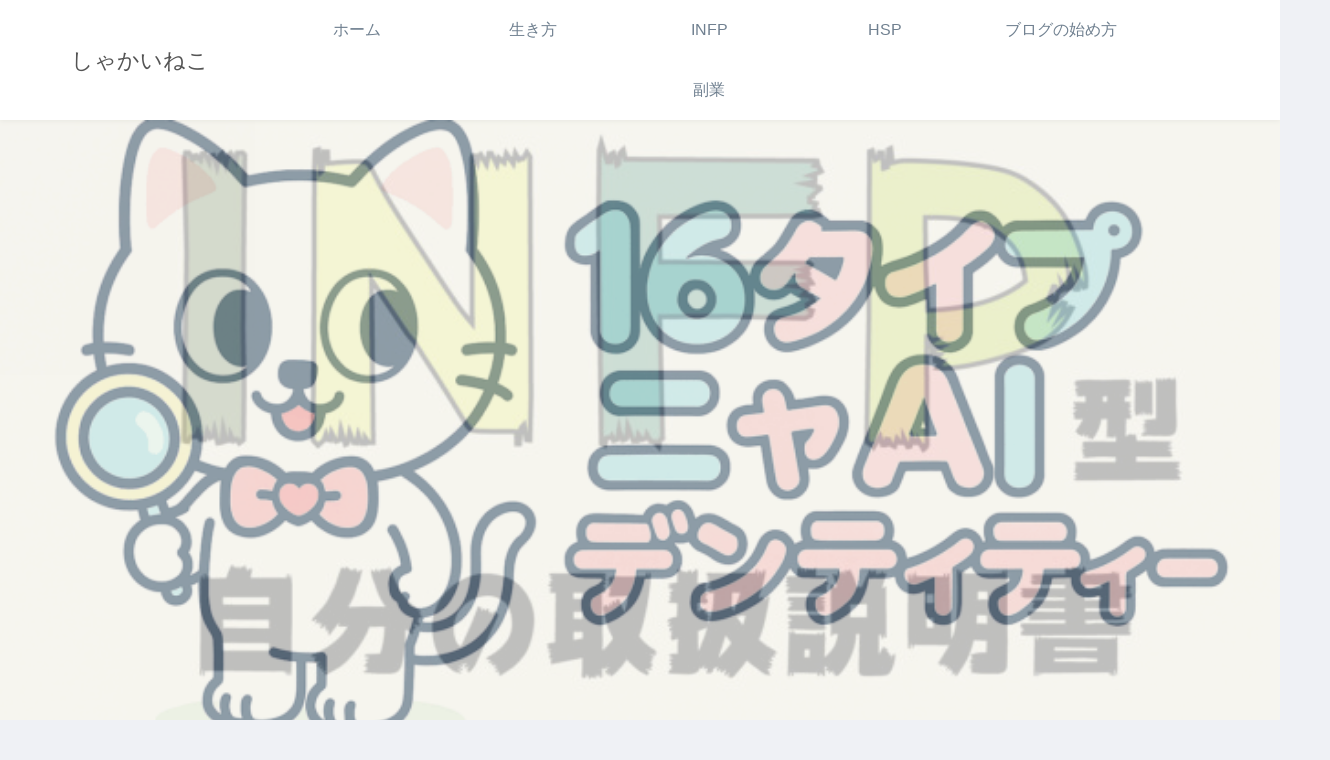

--- FILE ---
content_type: text/html; charset=utf-8
request_url: https://www.google.com/recaptcha/api2/aframe
body_size: 268
content:
<!DOCTYPE HTML><html><head><meta http-equiv="content-type" content="text/html; charset=UTF-8"></head><body><script nonce="ikpLOrnGIgW9OP8QZ5cbPA">/** Anti-fraud and anti-abuse applications only. See google.com/recaptcha */ try{var clients={'sodar':'https://pagead2.googlesyndication.com/pagead/sodar?'};window.addEventListener("message",function(a){try{if(a.source===window.parent){var b=JSON.parse(a.data);var c=clients[b['id']];if(c){var d=document.createElement('img');d.src=c+b['params']+'&rc='+(localStorage.getItem("rc::a")?sessionStorage.getItem("rc::b"):"");window.document.body.appendChild(d);sessionStorage.setItem("rc::e",parseInt(sessionStorage.getItem("rc::e")||0)+1);localStorage.setItem("rc::h",'1770117033425');}}}catch(b){}});window.parent.postMessage("_grecaptcha_ready", "*");}catch(b){}</script></body></html>